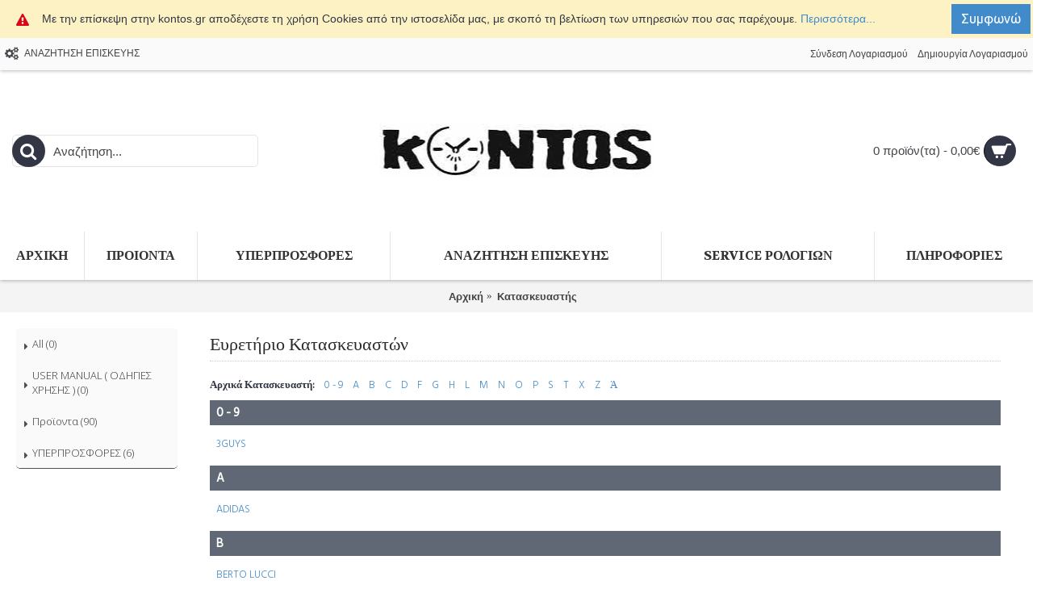

--- FILE ---
content_type: text/html; charset=utf-8
request_url: https://kontos.gr/product/manufacturer
body_size: 7636
content:
<!DOCTYPE html><html
dir="ltr" lang="el" class="webkit chrome chrome131 mac journal-desktop is-guest skin-2 responsive-layout infinite-scroll center-header catalog-language catalog-currency lang-flag lang-flag-mobile currency-symbol currency-symbol-mobile no-top-on-mobile collapse-footer-columns soft-shadow mobile-menu-on-tablet header-center sticky-menu backface product-grid-second-image product-list-second-image hide-cart layout-5 route-product-manufacturer oc2 one-column no-currency no-language" data-j2v="2.16.1"><head><meta
charset="UTF-8" /><meta
name='viewport' content="width=device-width, initial-scale=1.0, maximum-scale=1.0, user-scalable=no"><meta
name="format-detection" content="telephone=no">
<!--[if IE]><meta
http-equiv="X-UA-Compatible" content="IE=Edge,chrome=1"/><![endif]--><title>Ευρετήριο Κατασκευαστών</title><base
href="https://kontos.gr/" /><meta
property="og:title" content="KONTOS" /><meta
property="og:site_name" content="KONTOS" /><meta
property="og:url" content="https://kontos.gr/" /><meta
property="og:description" content="..." /><meta
property="og:type" content="website" /><meta
property="og:image" content="https://kontos.gr/image/cache/catalog/misc/logo_el-600x315.png" /><meta
property="og:image:width" content="600" /><meta
property="og:image:height" content="315" /><meta
name="twitter:card" content="summary" /><meta
name="twitter:title" content="KONTOS" /><meta
name="twitter:description" content="..." /><meta
name="twitter:image" content="https://kontos.gr/image/cache/catalog/misc/logo_el-200x200.png" /><meta
name="twitter:image:width" content="200" /><meta
name="twitter:image:height" content="200" /><link
href="https://kontos.gr/image/catalog/misc/KONTOS LOGO-ONLY WATCH-16X16.png" rel="icon" /><link
rel="stylesheet" href="//fonts.googleapis.com/css?family=GFS+Didot:regular%7CVolkhov:700%7CDroid+Serif:regular,italic%7CUbuntu:500italic,500,regular,700%7CRoboto+Slab:regular%7CRoboto:300%7CNoto+Serif:regular%7CHind+Siliguri:300,regular%7COpen+Sans:300%7CRoboto+Condensed:regular%7CNoto+Sans:regular&amp;subset=greek,latin,latin-ext"/><link
rel="stylesheet" href="https://kontos.gr/journal-cache/_33cde0f637dc56cbe074eb43f44aea11.css"/> <script type="text/javascript" src="https://kontos.gr/journal-cache/_88fac0628e8aa5150aa34b6dc95b1483.js"></script> <!--[if (gte IE 6)&(lte IE 8)]><script src="catalog/view/theme/journal2/lib/selectivizr/selectivizr.min.js"></script><![endif]--> <script>Journal.COUNTDOWN={DAYS:"ΗΜ",HOURS:"ΩΡ",MINUTES:"ΛΕΠ",SECONDS:"ΔΕΥΤ"};Journal.NOTIFICATION_BUTTONS='<div class="notification-buttons"><a class="button notification-cart" href="https://kontos.gr/checkout/cart">Εμφάνιση καλαθιού</a><a class="button notification-checkout" href="https://kontos.gr/checkout/checkout">Αγορά</a></div>';</script> <script type="text/javascript">function getURLVar(key){if(key=='route'){return'product/manufacturer';}
var value=[],url=String(document.location),query;if(url.indexOf('?')>-1){query=url.split('?');}else{query=url.split('/');query.shift();query.shift();query.shift();query=query.join('/');query=query.indexOf('&')>-1?[query.substring(0,query.indexOf('&')),query.substring(query.indexOf('&')+1)]:[query,''];value['route']=query[0];}
if(typeof query[1]!='undefined'){var part=query[1].split('&');for(i=0;i<part.length;i++){var data=part[i].split('=');if(data[0]&&data[1]){value[data[0]]=data[1];}}
if(value[key]){return value[key];}else{return'';}}}</script> </head><body>
<!--[if lt IE 9]><div
class="old-browser">Πρέπει να αναβαθμήσεις τον περιηγητή</div>
<![endif]--><div
id="journal-header-notice-1384782766" class="journal-header-notice-247 header-notice left-notice  floated-icon fullwidth-notice" style="padding-top: 5px; padding-right: 5px; padding-bottom: 5px; padding-left: 5px; font-weight: normal; font-family: Verdana, Geneva, sans-serif; font-size: 14px; font-style: normal; text-transform: none; background-color: rgb(253, 242, 196)"><div><span
class="notice-text">
<i
style="margin-right: 5px; color: rgb(221, 0, 23); font-size: 16px" data-icon="&#xe05f;"></i>        <span>&nbsp  Με την επίσκεψη στην kontos.gr αποδέχεστε τη χρήση Cookies από την ιστοσελίδα μας, με σκοπό τη βελτίωση των υπηρεσιών που σας παρέχουμε.
<a
href="https://kontos.gr/πολιτική-cookies.html">Περισσότερα...</a></span>
</span><button
class="close-notice button">Συμφωνώ</button> <script>$('#journal-header-notice-1384782766 .close-notice').click(function(){var isSticky=$('html').hasClass('header-sticky');var h=$('#journal-header-notice-1384782766').outerHeight();Journal.stickyHeaderHeight-=h;$('#journal-header-notice-1384782766').slideUp(function(){if(isSticky){$('.header').css('top',$('.header').css('top')-h);}});$.cookie('header_notice-u9w6m',true,{expires:365});});$('<style>#journal-header-notice-1384782766 .close-notice { color: rgb(255, 255, 255)} #journal-header-notice-1384782766 .close-notice { background-color: rgb(66, 139, 202)} #journal-header-notice-1384782766 .close-notice:hover { background-color: rgb(234, 35, 73)}</style>').appendTo($('head'));</script> </div></div><header
class="journal-header-center"><div
class="header"><div
class="journal-top-header j-min z-1"></div><div
class="journal-menu-bg z-0"></div><div
class="journal-center-bg j-100 z-0"></div><div
id="header" class="journal-header z-2"><div
class="header-assets top-bar"><div
class="journal-links j-min xs-100 sm-100 md-50 lg-50 xl-50"><div
class="links"><ul
class="top-menu"><li>
<a
href="../service/service" class="m-item icon-only"><i
style="margin-right: 5px; font-size: 16px" data-icon="&#xe68f;"></i>                    <span
class="top-menu-link">ΑΝΑΖΗΤΗΣΗ ΕΠΙΣΚΕΥΗΣ</span>                </a></li></ul></div></div><div
class="journal-secondary j-min xs-100 sm-100 md-50 lg-50 xl-50"><div
class="links"><ul
class="top-menu"><li>
<a
href="https://kontos.gr/account/login" class="m-item icon-only">                    <span
class="top-menu-link">Σύνδεση Λογαριασμού</span>                </a></li><li>
<a
href="https://kontos.gr/account/register" class="m-item icon-only">                    <span
class="top-menu-link">Δημιουργία Λογαριασμού</span>                </a></li></ul></div></div></div><div
class="header-assets"><div
class="journal-search j-min xs-100 sm-50 md-25 lg-25 xl-25"><div
id="search" class="input-group j-min">
<input
type="text" name="search" value="" placeholder="Αναζήτηση..." autocomplete="off" class="form-control input-lg" /><div
class="button-search"><button
type="button"><i></i></button></div></div></div><div
class="journal-logo j-100 xs-100 sm-100 md-50 lg-50 xl-50"><div
id="logo">
<a
href="https://kontos.gr/">
<img
src="https://kontos.gr/image/cache/catalog/misc/logo_el-339x66.png" width="339" height="66" alt="KONTOS" title="KONTOS" class="logo-1x" />                        </a></div></div><div
class="journal-cart j-min xs-100 sm-50 md-25 lg-25 xl-25"><div
id="cart" class="btn-group btn-block">
<button
type="button" data-toggle="dropdown" class="btn btn-inverse btn-block btn-lg dropdown-toggle heading"><a><span
id="cart-total" data-loading-text="Φόρτωση...&nbsp;&nbsp;">0 προϊόν(τα) - 0,00€</span> <i></i></a></button><div
class="content"><ul
class="cart-wrapper"><li><p
class="text-center empty">Το καλάθι αγορών είναι άδειο!</p></li></ul></div></div></div></div><div
class="journal-menu j-min xs-100 sm-100 md-100 lg-100 xl-100"><style></style><div
class="mobile-trigger">MENOY</div><ul
class="super-menu mobile-menu menu-table" style="table-layout: auto"><li
id="main-menu-item-1" class="drop-down ">
<a
href="https://kontos.gr/" ><span
class="main-menu-text">ΑΡΧΙΚΗ</span></a>
<span
class="mobile-plus">+</span></li><li
id="main-menu-item-2" class="mega-menu-categories ">
<a
href="https://kontos.gr/προϊοντα" ><span
class="main-menu-text">ΠΡΟΙΟΝΤΑ</span></a><div
class="mega-menu"><div><div
class="mega-menu-item xs-50 sm-33 md-25 lg-16 xl-16 menu-image-right "><div><h3><a
href="https://kontos.gr/προϊοντα/αναλωσιμα">ΑΝΑΛΩΣΙΜΑ</a></h3><div>
<a
href="https://kontos.gr/προϊοντα/αναλωσιμα"><img
width="250" height="250" class="lazy" src="https://kontos.gr/image/cache/data/journal2/transparent-250x250.png" data-src="https://kontos.gr/image/cache/catalog/Categories/Watches Accesories-290x385-250x250.jpg" data-default-src="https://kontos.gr/image/cache/catalog/Categories/Watches Accesories-290x385-250x250.jpg" alt="ΑΝΑΛΩΣΙΜΑ"/></a><ul><li
data-image="https://kontos.gr/image/cache/catalog/Categories/STRAP-290x385-250x250.jpg"><a
href="https://kontos.gr/προϊοντα/αναλωσιμα/λουρia-ρολογιων-strap">ΛΟΥΡIA ΡΟΛΟΓΙΩΝ STRAP</a></li><li
data-image="https://kontos.gr/image/cache/catalog/Categories/BRACELET-290x385-250x250.jpg"><a
href="https://kontos.gr/προϊοντα/αναλωσιμα/μπρασελε-ρολογιων-bracelet">ΜΠΡΑΣΕΛΕ ΡΟΛΟΓΙΩΝ BRACELET</a></li></ul></div></div></div><div
class="mega-menu-item xs-50 sm-33 md-25 lg-16 xl-16 menu-image-right "><div><h3><a
href="https://kontos.gr/προϊοντα/ρολογια">ΡΟΛΟΓΙΑ</a></h3><div>
<a
href="https://kontos.gr/προϊοντα/ρολογια"><img
width="250" height="250" class="lazy" src="https://kontos.gr/image/cache/data/journal2/transparent-250x250.png" data-src="https://kontos.gr/image/cache/catalog/Categories/Watch-290x385-250x250.jpg" data-default-src="https://kontos.gr/image/cache/catalog/Categories/Watch-290x385-250x250.jpg" alt="ΡΟΛΟΓΙΑ"/></a><ul><li
data-image="https://kontos.gr/image/cache/catalog/Categories/Adidas-Categories-290x385-250x250.jpg"><a
href="https://kontos.gr/προϊοντα/ρολογια/adidas-361">ADIDAS</a></li><li
data-image="https://kontos.gr/image/cache/catalog/Manufactures/BERTO LUCCI-Categories-400X200-250x250.jpg"><a
href="https://kontos.gr/προϊοντα/ρολογια/berto-lucci-362">BERTO LUCCI</a></li><li
data-image="https://kontos.gr/image/cache/catalog/Categories/Cerruti-Categories-290x385-250x250.jpg"><a
href="https://kontos.gr/προϊοντα/ρολογια/cerruti">CERRUTI</a></li><li
data-image="https://kontos.gr/image/cache/catalog/Categories/Citizen-Categories-290x385-250x250.jpg"><a
href="https://kontos.gr/προϊοντα/ρολογια/citizen">CITIZEN</a></li><li
data-image="https://kontos.gr/image/cache/catalog/Categories/Giordano-Categories-290x385-250x250.jpg"><a
href="https://kontos.gr/προϊοντα/ρολογια/giordano">GIORDANO</a></li><li
data-image="https://kontos.gr/image/cache/catalog/Products/Rologia/MARC ECKO/MARC ECKO BACKROUND-250x250.jpg"><a
href="https://kontos.gr/προϊοντα/ρολογια/marc-ecko-357">MARC ECKO</a></li><li
data-image="https://kontos.gr/image/cache/catalog/Categories/Nicol-Categories-290x385-250x250.jpg"><a
href="https://kontos.gr/προϊοντα/ρολογια/nicol-341">NICOL</a></li><li
data-image="https://kontos.gr/image/cache/catalog/Categories/TOMMY-Categories-290x385-211x272-250x250.jpg"><a
href="https://kontos.gr/προϊοντα/ρολογια/tommy-hilfiger-360">TOMMY HILFIGER</a></li><li
data-image="https://kontos.gr/image/cache/catalog/Categories/Triumph-Categories-290x385-250x250.jpg"><a
href="https://kontos.gr/προϊοντα/ρολογια/triumph">TRIUMPH</a></li></ul></div></div></div></div>
<span
class="clearfix"> </span></div>
<span
class="clearfix"> </span>
<span
class="mobile-plus">+</span></li><li
id="main-menu-item-3" class="mega-menu-categories ">
<a
href="https://kontos.gr/υπερπροσφορεσ" ><span
class="main-menu-text">ΥΠΕΡΠΡΟΣΦΟΡΕΣ</span></a>
<span
class="mobile-plus">+</span></li><li
id="main-menu-item-4" class="drop-down ">
<a
href="service/service" ><span
class="main-menu-text">ΑΝΑΖΗΤΗΣΗ ΕΠΙΣΚΕΥΗΣ</span></a>
<span
class="mobile-plus">+</span></li><li
id="main-menu-item-5" class="mega-menu-mixed ">
<a
href="https://kontos.gr/service.html" ><span
class="main-menu-text">SERVICE ΡΟΛΟΓΙΩΝ</span></a>
<span
class="mobile-plus">+</span></li><li
id="main-menu-item-6" class="drop-down ">
<a><span
class="main-menu-text">ΠΛΗΡΟΦΟΡΙΕΣ</span></a><ul><li><a
href="https://kontos.gr/αναζητηση-επισκευησ.html" >ΑΝΑΖΗΤΗΣΗ ΕΠΙΣΚΕΥΗΣ</a></li><li><a
href="https://kontos.gr/journal2/blog" >ΕΓΧΕΙΡΙΔΙΑ- MANUAL</a></li><li><a
href="https://kontos.gr/χρησιμεσ-πληροφοριεσ.html" >ΧΡΗΣΙΜΕΣ ΠΛΗΡΟΦΟΡΙΕΣ</a></li><li><a
href="https://kontos.gr/επισημεσ-αντιπροσωπειεσ.html" >ΕΠΙΣΗΜΕΣ ΑΝΤΙΠΡΟΣΩΠΙΕΣ</a></li></ul>
<span
class="mobile-plus">+</span></li></ul></div></div></div>
</header><div
class="extended-container"><div
id="container" class="container j-container"><ul
class="breadcrumb"><li
itemscope itemtype="http://data-vocabulary.org/Breadcrumb"><a
href="https://kontos.gr/" itemprop="url"><span
itemprop="title">Αρχική</span></a></li><li
itemscope itemtype="http://data-vocabulary.org/Breadcrumb"><a
href="https://kontos.gr/product/manufacturer" itemprop="url"><span
itemprop="title">Κατασκευαστής</span></a></li></ul><div
class="row"><div
id="column-left" class="col-sm-3 hidden-xs side-column "><div
class="box oc-module"><div
class="list-group box-content"><ul
class="box-category"><li><a
href="https://kontos.gr/all" class="list-group-item">All (0)</a></li><li><a
href="https://kontos.gr/user-manual-οδηγιεσ-χρησησ" class="list-group-item">USER MANUAL  ( ΟΔΗΓΙΕΣ ΧΡΗΣΗΣ ) (0)</a></li><li><a
href="https://kontos.gr/προϊοντα" class="list-group-item">Προϊοντα (90)</a></li><li><a
href="https://kontos.gr/υπερπροσφορεσ" class="list-group-item">ΥΠΕΡΠΡΟΣΦΟΡΕΣ (6)</a></li></ul></div></div></div><div
id="content" class="col-sm-9"><h1 class="heading-title">Ευρετήριο Κατασκευαστών</h1><ul
style="display:none;"><li
itemscope itemtype="http://data-vocabulary.org/Breadcrumb">
<a
href="https://kontos.gr/" itemprop="url"><span
itemprop="title">Αρχική</span></a></li><li
itemscope itemtype="http://data-vocabulary.org/Breadcrumb">
<a
href="https://kontos.gr/product/manufacturer" itemprop="url"><span
itemprop="title">Κατασκευαστής</span></a></li></ul><p><strong>Αρχικά Κατασκευαστή:</strong>
&nbsp;&nbsp;&nbsp;<a
href="index.php?route=product/manufacturer#0 - 9">0 - 9</a>
&nbsp;&nbsp;&nbsp;<a
href="index.php?route=product/manufacturer#A">A</a>
&nbsp;&nbsp;&nbsp;<a
href="index.php?route=product/manufacturer#B">B</a>
&nbsp;&nbsp;&nbsp;<a
href="index.php?route=product/manufacturer#C">C</a>
&nbsp;&nbsp;&nbsp;<a
href="index.php?route=product/manufacturer#D">D</a>
&nbsp;&nbsp;&nbsp;<a
href="index.php?route=product/manufacturer#F">F</a>
&nbsp;&nbsp;&nbsp;<a
href="index.php?route=product/manufacturer#G">G</a>
&nbsp;&nbsp;&nbsp;<a
href="index.php?route=product/manufacturer#H">H</a>
&nbsp;&nbsp;&nbsp;<a
href="index.php?route=product/manufacturer#L">L</a>
&nbsp;&nbsp;&nbsp;<a
href="index.php?route=product/manufacturer#M">M</a>
&nbsp;&nbsp;&nbsp;<a
href="index.php?route=product/manufacturer#N">N</a>
&nbsp;&nbsp;&nbsp;<a
href="index.php?route=product/manufacturer#O">O</a>
&nbsp;&nbsp;&nbsp;<a
href="index.php?route=product/manufacturer#P">P</a>
&nbsp;&nbsp;&nbsp;<a
href="index.php?route=product/manufacturer#S">S</a>
&nbsp;&nbsp;&nbsp;<a
href="index.php?route=product/manufacturer#T">T</a>
&nbsp;&nbsp;&nbsp;<a
href="index.php?route=product/manufacturer#X">X</a>
&nbsp;&nbsp;&nbsp;<a
href="index.php?route=product/manufacturer#Z">Z</a>
&nbsp;&nbsp;&nbsp;<a
href="index.php?route=product/manufacturer#Ά">Ά</a></p><div
class="manufacturer-list"><h2 id="0 - 9" class="manufacturer-heading">0 - 9</h2><div
class="row manufacturer-content"><ul
class="col-sm-3"><li><a
href="https://kontos.gr/3guys-27">3GUYS</a></li></ul></div></div><div
class="manufacturer-list"><h2 id="A" class="manufacturer-heading">A</h2><div
class="row manufacturer-content"><ul
class="col-sm-3"><li><a
href="https://kontos.gr/adidas">ADIDAS</a></li></ul></div></div><div
class="manufacturer-list"><h2 id="B" class="manufacturer-heading">B</h2><div
class="row manufacturer-content"><ul
class="col-sm-3"><li><a
href="https://kontos.gr/berto-lucci">BERTO LUCCI</a></li></ul></div></div><div
class="manufacturer-list"><h2 id="C" class="manufacturer-heading">C</h2><div
class="row manufacturer-content"><ul
class="col-sm-3"><li><a
href="https://kontos.gr/casio-20">CASIO</a></li></ul><ul
class="col-sm-3"><li><a
href="https://kontos.gr/caterpilar">CATERPILAR</a></li></ul><ul
class="col-sm-3"><li><a
href="https://kontos.gr/cerruti-32">CERRUTI</a></li></ul><ul
class="col-sm-3"><li><a
href="https://kontos.gr/citizen-77">CITIZEN</a></li></ul></div><div
class="row manufacturer-content"><ul
class="col-sm-3"><li><a
href="https://kontos.gr/colibri-80">COLIBRI</a></li></ul></div></div><div
class="manufacturer-list"><h2 id="D" class="manufacturer-heading">D</h2><div
class="row manufacturer-content"><ul
class="col-sm-3"><li><a
href="https://kontos.gr/das4-84">DAS4</a></li></ul></div></div><div
class="manufacturer-list"><h2 id="F" class="manufacturer-heading">F</h2><div
class="row manufacturer-content"><ul
class="col-sm-3"><li><a
href="https://kontos.gr/ferro-74">FERRO</a></li></ul><ul
class="col-sm-3"><li><a
href="https://kontos.gr/festina-41">FESTINA</a></li></ul></div></div><div
class="manufacturer-list"><h2 id="G" class="manufacturer-heading">G</h2><div
class="row manufacturer-content"><ul
class="col-sm-3"><li><a
href="https://kontos.gr/garmin">GARMIN</a></li></ul><ul
class="col-sm-3"><li><a
href="https://kontos.gr/giordano-86">GIORDANO</a></li></ul><ul
class="col-sm-3"><li><a
href="https://kontos.gr/guess-48">GUESS</a></li></ul><ul
class="col-sm-3"><li><a
href="https://kontos.gr/guy-laroche-46">GUY LAROCHE</a></li></ul></div></div><div
class="manufacturer-list"><h2 id="H" class="manufacturer-heading">H</h2><div
class="row manufacturer-content"><ul
class="col-sm-3"><li><a
href="https://kontos.gr/hirsch">HIRSCH</a></li></ul></div></div><div
class="manufacturer-list"><h2 id="L" class="manufacturer-heading">L</h2><div
class="row manufacturer-content"><ul
class="col-sm-3"><li><a
href="https://kontos.gr/lacoste-81">LACOSTE</a></li></ul><ul
class="col-sm-3"><li><a
href="https://kontos.gr/lotus-45">LOTUS</a></li></ul></div></div><div
class="manufacturer-list"><h2 id="M" class="manufacturer-heading">M</h2><div
class="row manufacturer-content"><ul
class="col-sm-3"><li><a
href="https://kontos.gr/marc-ecko">MARC ECKO</a></li></ul><ul
class="col-sm-3"><li><a
href="https://kontos.gr/morellato">MORELLATO</a></li></ul></div></div><div
class="manufacturer-list"><h2 id="N" class="manufacturer-heading">N</h2><div
class="row manufacturer-content"><ul
class="col-sm-3"><li><a
href="https://kontos.gr/nautica">NAUTICA</a></li></ul><ul
class="col-sm-3"><li><a
href="https://kontos.gr/nicol">NICOL</a></li></ul></div></div><div
class="manufacturer-list"><h2 id="O" class="manufacturer-heading">O</h2><div
class="row manufacturer-content"><ul
class="col-sm-3"><li><a
href="https://kontos.gr/oceanic">OCEANIC</a></li></ul></div></div><div
class="manufacturer-list"><h2 id="P" class="manufacturer-heading">P</h2><div
class="row manufacturer-content"><ul
class="col-sm-3"><li><a
href="https://kontos.gr/puppis-88">PUPPIS</a></li></ul></div></div><div
class="manufacturer-list"><h2 id="S" class="manufacturer-heading">S</h2><div
class="row manufacturer-content"><ul
class="col-sm-3"><li><a
href="https://kontos.gr/season-40">SEASON</a></li></ul><ul
class="col-sm-3"><li><a
href="https://kontos.gr/sector-33">SECTOR</a></li></ul><ul
class="col-sm-3"><li><a
href="https://kontos.gr/seiko-22">SEIKO</a></li></ul><ul
class="col-sm-3"><li><a
href="https://kontos.gr/slazenger-75">SLAZENGER</a></li></ul></div><div
class="row manufacturer-content"><ul
class="col-sm-3"><li><a
href="https://kontos.gr/suunto-12">SUUNTO</a></li></ul></div></div><div
class="manufacturer-list"><h2 id="T" class="manufacturer-heading">T</h2><div
class="row manufacturer-content"><ul
class="col-sm-3"><li><a
href="https://kontos.gr/tommy-hilfiger">TOMMY HILFIGER</a></li></ul><ul
class="col-sm-3"><li><a
href="https://kontos.gr/triumph-85">TRIUMPH</a></li></ul></div></div><div
class="manufacturer-list"><h2 id="X" class="manufacturer-heading">X</h2><div
class="row manufacturer-content"><ul
class="col-sm-3"><li><a
href="https://kontos.gr/xonix-23">XONIX</a></li></ul></div></div><div
class="manufacturer-list"><h2 id="Z" class="manufacturer-heading">Z</h2><div
class="row manufacturer-content"><ul
class="col-sm-3"><li><a
href="https://kontos.gr/zippo-71">ZIPPO</a></li></ul></div></div><div
class="manufacturer-list"><h2 id="Ά" class="manufacturer-heading">Ά</h2><div
class="row manufacturer-content"><ul
class="col-sm-3"><li><a
href="https://kontos.gr/m,92,άγνωστος">Άγνωστος</a></li></ul></div></div></div></div></div></div>
<footer
class="fullwidth-footer"><div
id="footer"><div
class="row columns " style=""><div
class="column  text xs-100 sm-50 md-33 lg-25 xl-25 "><h3>Η ΕΤΑΙΡΕΙΑ</h3><div
class="column-text-wrap  block-icon-top" style="">
<span><p><span
style="font-family:arial,helvetica,sans-serif;"><span
style="font-size:16px;"><span
style="color:#FFF0F5;">Με ιστορία από το 1974, στον Κορυδαλλό, το κατάστημα Πώλησης και Επισκευής Ρολογιων – Κοσμημάτων "KONTOS" συνεχίζει με το ηλεκτρονικό του κατάστημα να προσφέρει στους πελάτες του ποιοτικά προϊόντα, όλες τις εποχές του χρόνου, στις καλύτερες τιμές της αγοράς. </span></span></span></p><p><span
style="font-family:arial,helvetica,sans-serif;"><span
style="font-size:16px;"><span
style="color:#FFF0F5;">Στο κατάστημα μας λειτούργει από το 1994 εξειδικευμένο SERVICE Καταδυτικών Ρολογιών και φυσικά όλων των υπολοίπων ρολογιών της αγοράς ανεξαρτήτος μάρκας</span></span></span></p><p><span
style="font-family:arial,helvetica,sans-serif;"><span
style="font-size:16px;"><span
style="color:#FFF0F5;"> </span><span
class="VIiyi" jsaction="mouseup:BR6jm" jsname="jqKxS" lang="el"><span
style="color:#FFF0F5;"><span
class="JLqJ4b ChMk0b" data-language-for-alternatives="el" data-language-to-translate-into="en" data-number-of-phrases="4" data-phrase-index="0" jsaction="agoMJf:PFBcW;usxOmf:aWLT7;jhKsnd:P7O7bd,F8DmGf;Q4AGo:Gm7gYd,qAKMYb;uFUCPb:pvnm0e,pfE8Hb,PFBcW;f56efd:dJXsye;EnoYf:KNzws,ZJsZZ,JgVSJc;zdMJQc:cCQNKb,ZJsZZ,zchEXc;Ytrrj:JJDvdc;tNR8yc:GeFvjb;oFN6Ye:hij5Wb;bmeZHc:iURhpf;Oxj3Xe:qAKMYb,yaf12d" jscontroller="Zl5N8" jsdata="uqLsIf;_;$145" jsmodel="SsMkhd" jsname="txFAF"><span
class="Q4iAWc" jsaction="click:qtZ4nf,GFf3ac,tMZCfe; contextmenu:Nqw7Te,QP7LD; mouseout:Nqw7Te; mouseover:qtZ4nf,c2aHje" jsname="W297wb">Μπορείτε να μας επισκεφτείτε στο φυσικό μας κατάστημα που βρίσκεται στον Κορυδαλλό στην οδό Ταξιαρχών 66 Τ.Κ.</span></span> </span><span
class="JLqJ4b ChMk0b" data-language-for-alternatives="el" data-language-to-translate-into="en" data-number-of-phrases="4" data-phrase-index="1" jsaction="agoMJf:PFBcW;usxOmf:aWLT7;jhKsnd:P7O7bd,F8DmGf;Q4AGo:Gm7gYd,qAKMYb;uFUCPb:pvnm0e,pfE8Hb,PFBcW;f56efd:dJXsye;EnoYf:KNzws,ZJsZZ,JgVSJc;zdMJQc:cCQNKb,ZJsZZ,zchEXc;Ytrrj:JJDvdc;tNR8yc:GeFvjb;oFN6Ye:hij5Wb;bmeZHc:iURhpf;Oxj3Xe:qAKMYb,yaf12d" jscontroller="Zl5N8" jsdata="uqLsIf;_;$146" jsmodel="SsMkhd" jsname="txFAF"><span
class="Q4iAWc" jsaction="click:qtZ4nf,GFf3ac,tMZCfe; contextmenu:Nqw7Te,QP7LD; mouseout:Nqw7Te; mouseover:qtZ4nf,c2aHje" jsname="W297wb"><span
style="color:#FFF0F5;">18120 και το τηλέφωνό μας είναι </span><a
href="tel:2104965524"><span
style="color:#FF0000;">2104965524</span></a><span
style="color:#FF0000;"> </span><span
style="color:#FFF0F5;">.</span></span></span><span
style="color:#FFF0F5;"><span
class="JLqJ4b" data-language-for-alternatives="el" data-language-to-translate-into="en" data-number-of-phrases="4" data-phrase-index="2" jsaction="agoMJf:PFBcW;usxOmf:aWLT7;jhKsnd:P7O7bd,F8DmGf;Q4AGo:Gm7gYd,qAKMYb;uFUCPb:pvnm0e,pfE8Hb,PFBcW;f56efd:dJXsye;EnoYf:KNzws,ZJsZZ,JgVSJc;zdMJQc:cCQNKb,ZJsZZ,zchEXc;Ytrrj:JJDvdc;tNR8yc:GeFvjb;oFN6Ye:hij5Wb;bmeZHc:iURhpf;Oxj3Xe:qAKMYb,yaf12d" jscontroller="Zl5N8" jsdata="uqLsIf;_;$147" jsmodel="SsMkhd" jsname="txFAF"><span
class="Q4iAWc" jsaction="click:qtZ4nf,GFf3ac,tMZCfe; contextmenu:Nqw7Te,QP7LD; mouseout:Nqw7Te; mouseover:qtZ4nf,c2aHje" jsname="W297wb"> </span></span><span
class="JLqJ4b ChMk0b" data-language-for-alternatives="el" data-language-to-translate-into="en" data-number-of-phrases="4" data-phrase-index="3" jsaction="agoMJf:PFBcW;usxOmf:aWLT7;jhKsnd:P7O7bd,F8DmGf;Q4AGo:Gm7gYd,qAKMYb;uFUCPb:pvnm0e,pfE8Hb,PFBcW;f56efd:dJXsye;EnoYf:KNzws,ZJsZZ,JgVSJc;zdMJQc:cCQNKb,ZJsZZ,zchEXc;Ytrrj:JJDvdc;tNR8yc:GeFvjb;oFN6Ye:hij5Wb;bmeZHc:iURhpf;Oxj3Xe:qAKMYb,yaf12d" jscontroller="Zl5N8" jsdata="uqLsIf;_;$148" jsmodel="SsMkhd" jsname="txFAF"><span
class="Q4iAWc" jsaction="click:qtZ4nf,GFf3ac,tMZCfe; contextmenu:Nqw7Te,QP7LD; mouseout:Nqw7Te; mouseover:qtZ4nf,c2aHje" jsname="W297wb">Η πρόσβαση στο κατάστημά μας είναι πολύ εύκολη και γρήγορη χάρη στον σταθμό του Μετρό Κορυδαλλού.</span></span></span></span><span
style="color:#FFF0F5;"> </span><span
style="color:#FFF0F5;"></span></span></span></p><p><span
style="font-family:arial,helvetica,sans-serif;"><span
style="font-size:16px;"><span
style="color:#FFF0F5;">.</span></span></span></p></span></div></div><div
class="column  menu xs-100 sm-50 md-33 lg-25 xl-25 "><h3>ΠΛΗΡΟΦΟΡΙΕΣ</h3><div
class="column-menu-wrap" style=""><ul><li><a
href="https://kontos.gr/τρόποι-αποστολής.html" class="m-item "><i
style="margin-right: 5px; " data-icon="&#xe0ad;"></i>Τρόποι Αποστολής</a></li><li><a
href="https://kontos.gr/τρόποι-πληρωμης.html" class="m-item "><i
style="margin-right: 5px; " data-icon="&#xe650;"></i>Τρόποι Πληρωμης</a></li><li><a
href="https://kontos.gr/ασφάλεια-προσωπικά-δεδομένα.html" class="m-item "><i
style="margin-right: 5px; " data-icon="&#xf070;"></i>Ασφάλεια-Προσωπικά Δεδομένα</a></li><li><a
href="https://kontos.gr/πολιτική-cookies.html" class="m-item "><i
style="margin-right: 5px; " data-icon="&#xe08e;"></i>Πολιτική Cookies</a></li><li><a
href="https://kontos.gr/όροι-χρήσης-html" class="m-item "><i
style="margin-right: 5px; " data-icon="&#xf02d;"></i>Όροι Χρήσης.</a></li><li><a
href="https://www.facebook.com/kontos.service" class="m-item "><i
style="margin-right: 5px; " data-icon="&#xf230;"></i>Facebook</a></li><li><a
href="https://www.youtube.com/watch?v=0DlUZVh9lqg" class="m-item "><i
style="margin-right: 5px; " data-icon="&#xf166;"></i>Youtube</a></li><li><a
href="https://www.google.com/maps/place/%CE%9A%CE%9F%CE%9D%CE%A4%CE%9F%CE%A3/@37.9793379,23.6530322,20.42z/data=!4m15!1m9!4m8!1m3!2m2!1d23.6530658!2d37.9793963!1m3!2m2!1d23.6530599!2d37.9793554!3m4!1s0x14a1bb71d489b6d9:0xa18681820d587b42!8m2!3d37.9793472!4d23.6530586" class="m-item "><i
style="margin-right: 5px; " data-icon="&#xe61a;"></i>Ταξιαρχών 66,Κορυδαλλός ,18120</a></li><li><a
href="tel:2104965524" class="m-item "><i
style="margin-right: 5px; " data-icon="&#xe623;"></i>2104965524</a></li></ul></div></div><div
class="column  text xs-100 sm-50 md-33 lg-25 xl-25 "><h3>ΑΚΟΛΟΥΘΗΣΤΕ ΜΑΣ</h3><div
class="column-text-wrap  block-icon-top" style="">
<span><p
style="text-align: center;"><iframe
allowfullscreen="" frameborder="0" height="360" src="//www.youtube.com/embed/0DlUZVh9lqg?rel=0" width="640"></iframe></p></span></div></div><div
class="column  newsletter xs-100 sm-50 md-33 lg-25 xl-25 "><h3>Newsletter</h3><div
class="column-wrap" style=""><div
id="journal-newsletter-1723283844" class="journal-newsletter-322 box journal-newsletter text-top " style="; "><div
class="box-content" style="">
<span
class="newsletter-text" style="color: rgb(255, 255, 255)"><strong>Εγγραφή για να λαμβάνετε νέα μας</strong><br>* <i>Διαγραφείτε ανά πάσα στιγμή υποβάλλοντας το email σας και πάλι εδώ</i></span>
<span
class="newsletter-input-wrap" style="height: 38px">
<input
type="text" class="newsletter-email" placeholder="email" style="background-color: rgb(255, 255, 255); border-width: 2px; border-radius: 5px; border-style: solid; border-color: rgb(221, 0, 23); font-weight: 400; font-family: 'ABeeZee'; font-size: ---; font-style: ; text-transform: ; color: rgb(0, 0, 0)" />
<a
class="newsletter-button button" onclick="Journal.newsletter($('#journal-newsletter-1723283844'));" style="top: 50px; border-width: 1px; border-radius: 5px; border-style: solid; border-color: rgb(237, 242, 245); border-width: 1px; border-radius: 5px; border-style: solid; border-color: rgb(237, 242, 245); font-weight: 400; font-family: 'ABeeZee'"><i
style="margin-right: 5px; font-size: 16px" data-icon="&#xe036;"></i>Υποβολή</a>
</span></div> <script>$("<style></style>").appendTo($('head'));</script> </div></div></div></div></div><div
class="bottom-footer fullwidth-bar"><div
class="no-payments"><div
class="copyright">Copyright © 2016-2020, Με την επιφύλαξη παντός δικαιώματος - Powered by Brace2Dev</div></div></div>
</footer><div
class="scroll-top"></div> <script type="text/javascript" defer src="https://kontos.gr/journal-cache/_73da354a4487a4bc4ff2252fa44c5228.js"></script> </body></html>